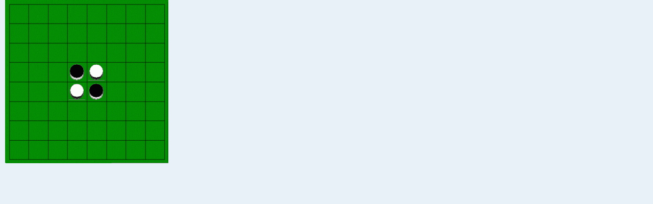

--- FILE ---
content_type: text/html
request_url: http://www.eonet.ne.jp/~maeda/javascript/osr_reverse.html
body_size: 4133
content:
<!DOCTYPE html> 
<html>
<head>
<meta http-equiv="content-type" content="text/html; charset=utf-8">
<link rel="stylesheet" href="javascript.css" type="text/css">

<script type="text/javascript">
m_teban = 1;
m_t = new Array(8);
for(y=0; y<8; y++)  m_t[y] = new Array(8);
for(y=0; y<8; y++)
{   for(x=0; x<8; x++)  m_t[y][x] = 0;  }

function Init()
{   var param = new Array();
    if (window.location.search.length>4)
    {   var query = window.location.search.substring(1);
console.log(query);
        var parameters = query.split('&');
        for(i=0; i<parameters.length; i++)
        {   var element = parameters[i].split('=');
            var paramName = decodeURIComponent(element[0]);
            var paramValue = decodeURIComponent(element[1]);
            param[paramName] = paramValue.toString();
        }
        m_teban = param["teban"];
        str = param["tt"];
        len = str.length;
        for(y=0; y<8; y++)
        {   for(x=0; x<8; x++)
        	{   var idx = y*8+x;
        	    if (idx<len) m_t[y][x] = str.charAt(idx);
        	} 
        }
    }
    else
    {   m_teban = 1;
        m_t[3][3] = 1;
        m_t[3][4] = 2;
        m_t[4][3] = 2;
        m_t[4][4] = 1;
    }
    View(21,12);
}
function Call(c)
{   var para,x,y,str;
    para = "?teban=" + c + "&tt=";
    {   for(y=0; y<8; y++)
            for(x=0; x<8; x++)  para = para + m_t[y][x];
    }
    str = "osr_reverse.html" + para;
    location.href = str;
}
function View(xp,vp)
{   document.write('<img src="ban.gif">');
    Koma(xp,vp);  
}
function Koma(xp,vp)
{   var x,y,s;
    for(y=0; y<8; y++)
    {   for(x=0; x<8; x++)
        {   if (m_t[y][x]!=0)
            {   s = "position:absolute;left:" + (x*38+xp) + "px;top:" + (y*38+vp) + "px;";
                if (m_t[y][x]==1)
                    document.write('<img src="koma_b.gif" style=' + s + '>');
                else
                    document.write('<img src="koma_w.gif" style=' + s + '>');
            }
        }
    }
}
function Check(c, xp, yp, t)
{   var k, l, i, j;
    var w = 3-c;
console.log("c:" + c + "  xp:" + xp + "  yp:" + yp + "  w: " + w + "  t[y][x]:" + t[yp][xp]);
    if (yp>7 || xp>7 || yp<0 || xp<0 || c==0 || t[yp][xp]!=0)   return false;
    for(k=-1; k<2; k++)
    {   for(l=-1; l<2; l++)
        {   i= yp+k;
            j= xp+l;
            if (i<8 && j<8 && i>=0 && j>=0 && t[i][j]==w)
            {   for(; i<8 && j<8 && i>=0 && j>=0 && t[i][j]==w; i+=k,j+=l);
                if (i<8 && j<8 && i>=0 && j>=0 && t[i][j]==c)   return true;
            }
        }
    }
    return false;   //置くことができない
}
function Reverse(c, pos, t)
{   var xp, yp, k, l, i, j;
t_Log(t,8);
    var w = 3-c;
    xp= pos%10;
    yp= Math.floor(pos/10);
    var sw = false;
    if (yp>7 || xp>7 || yp<0 || xp<0 || c==0 || t[yp][xp]!=0)   return false;
    for(k=-1; k<2; k++)
    {   for(l=-1; l<2; l++)
        {   i= yp+k;
            j= xp+l;
            if (i<8 && j<8 && i>=0 && j>=0 && t[i][j]==w)
            {   for(; i<8 && j<8 && i>=0 && j>=0 && t[i][j]==w; i+=k,j+=l);
                if (i<8 && j<8 && i>=0 && j>=0 && t[i][j]==c)
                {   for(i-=k,j-=l; i!=yp || j!=xp; i-=k,j-=l)   t[i][j]= c;
                    sw= true;
                }
            }
        }
    }
    if (sw==false)  return false;
    t[yp][xp]= c;
    return true;
}
// Log で印字確認
function t_Log(t,sz)
{   var str,i,j;
    str = "";
    for(i=0; i<sz; i++)
    {   for(j=0; j<sz; j++)
        {   if (t[i][j]==0) str= str + ".";
            if (t[i][j]==1) str= str + "X";
            if (t[i][j]==2) str= str + "O";
        }
        str= str + "\n";
    }
    console.log(str);
}
</script>
</head>

<body>
<script type="text/javascript">
Init();
document.onmousedown =
    function(e)
    {   var e, x, y;
        if (!e) e= window.event;
        x= Math.floor((e.clientX-20)/38);
        y= Math.floor((e.clientY-10)/38);
        if (Reverse(m_teban,y*10+x,m_t))
        {   m_teban = 3-m_teban;
            Call(m_teban);
        }
        else    window.alert("☆Error  XP:" + x + "  YP:" + y);
    }
</script>

</body>
</html>



--- FILE ---
content_type: text/css
request_url: http://www.eonet.ne.jp/~maeda/javascript/javascript.css
body_size: 1944
content:
@charset "utf-8";

/* 全般的なスタイル */
* {
	margin:0; padding:0;    /*マージン・パディングをリセット*/
	color:#333333;          /*文字色*/
} 
body {
	background-color:#e8f0f8;	/*ページ全体の背景色*/
	margin:0px 10px 10px 10px;
}
h1 {
    margin: 10px 0 10px 0;  /* 上右下左 */
    font-size: 20p;         /* 文字サイズ */
    color: #333333;         /* 文字色を#333333 */
    padding: 5px 0px;       /* 上下5ピクセル、左右0px */
}
h2 {
    margin: 8px 0 8px 0;    /* 上右下左 */
    font-size: 18p;         /* 文字サイズ */
    color: #333333;         /* 文字色を#333333 */
    padding: 5px 0px;       /* 上下5ピクセル、左右0px */
}
h3 {
    margin: 6px 0 6px 0;    /* 上右下左 */
    font-size: 16p;         /* 文字サイズ */
    color: #333333;         /* 文字色を#333333 */
    padding: 5px 0px;       /* 上下5ピクセル、左右0px */
}
ul {
	margin:0px 10px 0px 32px;
}
ol {
	margin:0px 10px 0px 32px;
}
/* 範囲設定 */
div.ff
{	text-align:left;
	background-color:#ffffff;	/*内容全体の背景色*/
}
div.e0
{	text-align:left;
	background-color:#e0e0e0;
}
span.red
{	color:#e02020;
}
span.green
{	color:#20e020;
}
span.blue
{	color:#2020e0;
}
span.s1
{	font-size:20pt;
}
span.s2
{	font-size:18pt;
}
span.s3
{	font-size:16pt;
}
span.s4
{	font-size:14pt;
}
span.s5
{	font-size:12pt;
}
img.bar
{   width: 100%;
    height: 8px;
    margin:10px 0px 10px 0px;
}
p {margin:10px 0px 10px 0px;}
hr {height:1px; border:solid 1px #cccccc;
    margin:10px 1px 10px 0px;}
a:link {/*未訪問のリンク*/
    color:0000e0;
    font-style:normal;
    text-decoration:underline;
}
a:visited {/*訪問後のリンク*/
    color:#934C7B;
    text-decoration:underline;
}
a:hover {/*マウスをのせたとき*/
    color:#f000a0;
    font-style:normal;
    text-decoration:underline;
}
a:active {/*クリック中*/
    text-decoration:none;
}

